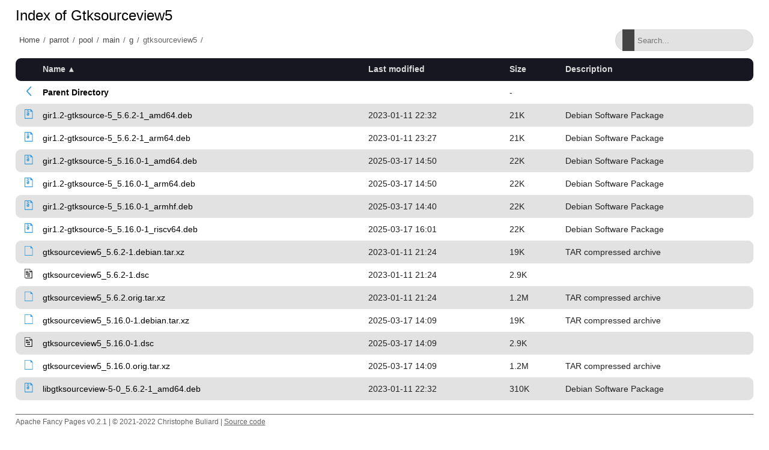

--- FILE ---
content_type: text/html;charset=utf-8
request_url: http://matojo.unizar.es/parrot/pool/main/g/gtksourceview5/
body_size: 17415
content:
<!DOCTYPE html>
<html>
<head>
    <meta charset="utf-8">
    <meta http-equiv="X-UA-Compatible" content="IE=edge">
    <meta name="viewport" content="width=device-width, initial-scale=1.0">
    <title></title>
    <link rel="stylesheet" type="text/css" href="/fancy-pages/css/style.css">
</head>
<body>
    <header id="section-header">
        <div class="row"></div>
    </header>
    <section id="section-title">
        <div class="row">
            <h1 id="title"></h1>
        </div>
        <div class="row flex">
            <div id="breadcrumb"></div>
            <div class="search-wrapper">
                <input id="filter" type="text" placeholder="Search..." >
                <span class="search-icon"></span>
                <button class="close-search">
                    <span class="close-icon"></span>
                </button>
            </div>
        </div>
    </section>
    <section id="section-content">
        <div class="row">
  <table id="indexlist">
   <tr class="indexhead"><th class="indexcolicon"><img src="/icons/blank.gif" alt="[ICO]" height="16" /></th><th class="indexcolname"><a href="?C=N;O=D">Name</a></th><th class="indexcollastmod"><a href="?C=M;O=A">Last modified</a></th><th class="indexcolsize"><a href="?C=S;O=A">Size</a></th><th class="indexcoldesc"><a href="?C=D;O=A">Description</a></th></tr>
   <tr class="indexbreakrow"><th colspan="5"><hr /></th></tr>
   <tr class="even-parentdir"><td class="indexcolicon"><a href="/parrot/pool/main/g/"><img src="/fancy-pages/icons/angle-left-blue.svg" alt="[PARENTDIR]" height="16" /></a></td><td class="indexcolname"><a href="/parrot/pool/main/g/">Parent Directory</a></td><td class="indexcollastmod">&nbsp;</td><td class="indexcolsize">  - </td><td class="indexcoldesc">&nbsp;</td></tr>
   <tr class="odd"><td class="indexcolicon"><a href="gir1.2-gtksource-5_5.6.2-1_amd64.deb"><img src="/fancy-pages/icons/file-archive-blue.svg" alt="[   ]" height="16" /></a></td><td class="indexcolname"><a href="gir1.2-gtksource-5_5.6.2-1_amd64.deb">gir1.2-gtksource-5_5.6.2-1_amd64.deb</a></td><td class="indexcollastmod">2023-01-11 22:32  </td><td class="indexcolsize"> 21K</td><td class="indexcoldesc">Debian Software Package</td></tr>
   <tr class="even"><td class="indexcolicon"><a href="gir1.2-gtksource-5_5.6.2-1_arm64.deb"><img src="/fancy-pages/icons/file-archive-blue.svg" alt="[   ]" height="16" /></a></td><td class="indexcolname"><a href="gir1.2-gtksource-5_5.6.2-1_arm64.deb">gir1.2-gtksource-5_5.6.2-1_arm64.deb</a></td><td class="indexcollastmod">2023-01-11 23:27  </td><td class="indexcolsize"> 21K</td><td class="indexcoldesc">Debian Software Package</td></tr>
   <tr class="odd"><td class="indexcolicon"><a href="gir1.2-gtksource-5_5.16.0-1_amd64.deb"><img src="/fancy-pages/icons/file-archive-blue.svg" alt="[   ]" height="16" /></a></td><td class="indexcolname"><a href="gir1.2-gtksource-5_5.16.0-1_amd64.deb">gir1.2-gtksource-5_5.16.0-1_amd64.deb</a></td><td class="indexcollastmod">2025-03-17 14:50  </td><td class="indexcolsize"> 22K</td><td class="indexcoldesc">Debian Software Package</td></tr>
   <tr class="even"><td class="indexcolicon"><a href="gir1.2-gtksource-5_5.16.0-1_arm64.deb"><img src="/fancy-pages/icons/file-archive-blue.svg" alt="[   ]" height="16" /></a></td><td class="indexcolname"><a href="gir1.2-gtksource-5_5.16.0-1_arm64.deb">gir1.2-gtksource-5_5.16.0-1_arm64.deb</a></td><td class="indexcollastmod">2025-03-17 14:50  </td><td class="indexcolsize"> 22K</td><td class="indexcoldesc">Debian Software Package</td></tr>
   <tr class="odd"><td class="indexcolicon"><a href="gir1.2-gtksource-5_5.16.0-1_armhf.deb"><img src="/fancy-pages/icons/file-archive-blue.svg" alt="[   ]" height="16" /></a></td><td class="indexcolname"><a href="gir1.2-gtksource-5_5.16.0-1_armhf.deb">gir1.2-gtksource-5_5.16.0-1_armhf.deb</a></td><td class="indexcollastmod">2025-03-17 14:40  </td><td class="indexcolsize"> 22K</td><td class="indexcoldesc">Debian Software Package</td></tr>
   <tr class="even"><td class="indexcolicon"><a href="gir1.2-gtksource-5_5.16.0-1_riscv64.deb"><img src="/fancy-pages/icons/file-archive-blue.svg" alt="[   ]" height="16" /></a></td><td class="indexcolname"><a href="gir1.2-gtksource-5_5.16.0-1_riscv64.deb">gir1.2-gtksource-5_5.16.0-1_riscv64.deb</a></td><td class="indexcollastmod">2025-03-17 16:01  </td><td class="indexcolsize"> 22K</td><td class="indexcoldesc">Debian Software Package</td></tr>
   <tr class="odd"><td class="indexcolicon"><a href="gtksourceview5_5.6.2-1.debian.tar.xz"><img src="/fancy-pages/icons/file-blank-blue.svg" alt="[   ]" height="16" /></a></td><td class="indexcolname"><a href="gtksourceview5_5.6.2-1.debian.tar.xz">gtksourceview5_5.6.2-1.debian.tar.xz</a></td><td class="indexcollastmod">2023-01-11 21:24  </td><td class="indexcolsize"> 19K</td><td class="indexcoldesc">TAR compressed archive</td></tr>
   <tr class="even-txt"><td class="indexcolicon"><a href="gtksourceview5_5.6.2-1.dsc"><img src="/icons/text.gif" alt="[TXT]" height="16" /></a></td><td class="indexcolname"><a href="gtksourceview5_5.6.2-1.dsc">gtksourceview5_5.6.2-1.dsc</a></td><td class="indexcollastmod">2023-01-11 21:24  </td><td class="indexcolsize">2.9K</td><td class="indexcoldesc">&nbsp;</td></tr>
   <tr class="odd"><td class="indexcolicon"><a href="gtksourceview5_5.6.2.orig.tar.xz"><img src="/fancy-pages/icons/file-blank-blue.svg" alt="[   ]" height="16" /></a></td><td class="indexcolname"><a href="gtksourceview5_5.6.2.orig.tar.xz">gtksourceview5_5.6.2.orig.tar.xz</a></td><td class="indexcollastmod">2023-01-11 21:24  </td><td class="indexcolsize">1.2M</td><td class="indexcoldesc">TAR compressed archive</td></tr>
   <tr class="even"><td class="indexcolicon"><a href="gtksourceview5_5.16.0-1.debian.tar.xz"><img src="/fancy-pages/icons/file-blank-blue.svg" alt="[   ]" height="16" /></a></td><td class="indexcolname"><a href="gtksourceview5_5.16.0-1.debian.tar.xz">gtksourceview5_5.16.0-1.debian.tar.xz</a></td><td class="indexcollastmod">2025-03-17 14:09  </td><td class="indexcolsize"> 19K</td><td class="indexcoldesc">TAR compressed archive</td></tr>
   <tr class="odd-txt"><td class="indexcolicon"><a href="gtksourceview5_5.16.0-1.dsc"><img src="/icons/text.gif" alt="[TXT]" height="16" /></a></td><td class="indexcolname"><a href="gtksourceview5_5.16.0-1.dsc">gtksourceview5_5.16.0-1.dsc</a></td><td class="indexcollastmod">2025-03-17 14:09  </td><td class="indexcolsize">2.9K</td><td class="indexcoldesc">&nbsp;</td></tr>
   <tr class="even"><td class="indexcolicon"><a href="gtksourceview5_5.16.0.orig.tar.xz"><img src="/fancy-pages/icons/file-blank-blue.svg" alt="[   ]" height="16" /></a></td><td class="indexcolname"><a href="gtksourceview5_5.16.0.orig.tar.xz">gtksourceview5_5.16.0.orig.tar.xz</a></td><td class="indexcollastmod">2025-03-17 14:09  </td><td class="indexcolsize">1.2M</td><td class="indexcoldesc">TAR compressed archive</td></tr>
   <tr class="odd"><td class="indexcolicon"><a href="libgtksourceview-5-0_5.6.2-1_amd64.deb"><img src="/fancy-pages/icons/file-archive-blue.svg" alt="[   ]" height="16" /></a></td><td class="indexcolname"><a href="libgtksourceview-5-0_5.6.2-1_amd64.deb">libgtksourceview-5-0_5.6.2-1_amd64.deb</a></td><td class="indexcollastmod">2023-01-11 22:32  </td><td class="indexcolsize">310K</td><td class="indexcoldesc">Debian Software Package</td></tr>
   <tr class="even"><td class="indexcolicon"><a href="libgtksourceview-5-0_5.6.2-1_arm64.deb"><img src="/fancy-pages/icons/file-archive-blue.svg" alt="[   ]" height="16" /></a></td><td class="indexcolname"><a href="libgtksourceview-5-0_5.6.2-1_arm64.deb">libgtksourceview-5-0_5.6.2-1_arm64.deb</a></td><td class="indexcollastmod">2023-01-11 23:27  </td><td class="indexcolsize">284K</td><td class="indexcoldesc">Debian Software Package</td></tr>
   <tr class="odd"><td class="indexcolicon"><a href="libgtksourceview-5-0_5.16.0-1_amd64.deb"><img src="/fancy-pages/icons/file-archive-blue.svg" alt="[   ]" height="16" /></a></td><td class="indexcolname"><a href="libgtksourceview-5-0_5.16.0-1_amd64.deb">libgtksourceview-5-0_5.16.0-1_amd64.deb</a></td><td class="indexcollastmod">2025-03-17 14:50  </td><td class="indexcolsize">555K</td><td class="indexcoldesc">Debian Software Package</td></tr>
   <tr class="even"><td class="indexcolicon"><a href="libgtksourceview-5-0_5.16.0-1_arm64.deb"><img src="/fancy-pages/icons/file-archive-blue.svg" alt="[   ]" height="16" /></a></td><td class="indexcolname"><a href="libgtksourceview-5-0_5.16.0-1_arm64.deb">libgtksourceview-5-0_5.16.0-1_arm64.deb</a></td><td class="indexcollastmod">2025-03-17 14:50  </td><td class="indexcolsize">532K</td><td class="indexcoldesc">Debian Software Package</td></tr>
   <tr class="odd"><td class="indexcolicon"><a href="libgtksourceview-5-0_5.16.0-1_armhf.deb"><img src="/fancy-pages/icons/file-archive-blue.svg" alt="[   ]" height="16" /></a></td><td class="indexcolname"><a href="libgtksourceview-5-0_5.16.0-1_armhf.deb">libgtksourceview-5-0_5.16.0-1_armhf.deb</a></td><td class="indexcollastmod">2025-03-17 14:40  </td><td class="indexcolsize">508K</td><td class="indexcoldesc">Debian Software Package</td></tr>
   <tr class="even"><td class="indexcolicon"><a href="libgtksourceview-5-0_5.16.0-1_riscv64.deb"><img src="/fancy-pages/icons/file-archive-blue.svg" alt="[   ]" height="16" /></a></td><td class="indexcolname"><a href="libgtksourceview-5-0_5.16.0-1_riscv64.deb">libgtksourceview-5-0_5.16.0-1_riscv64.deb</a></td><td class="indexcollastmod">2025-03-17 16:01  </td><td class="indexcolsize">560K</td><td class="indexcoldesc">Debian Software Package</td></tr>
   <tr class="odd"><td class="indexcolicon"><a href="libgtksourceview-5-common_5.6.2-1_all.deb"><img src="/fancy-pages/icons/file-archive-blue.svg" alt="[   ]" height="16" /></a></td><td class="indexcolname"><a href="libgtksourceview-5-common_5.6.2-1_all.deb">libgtksourceview-5-common_5.6.2-1_all.deb</a></td><td class="indexcollastmod">2023-01-11 22:32  </td><td class="indexcolsize">539K</td><td class="indexcoldesc">Debian Software Package</td></tr>
   <tr class="even"><td class="indexcolicon"><a href="libgtksourceview-5-common_5.16.0-1_all.deb"><img src="/fancy-pages/icons/file-archive-blue.svg" alt="[   ]" height="16" /></a></td><td class="indexcolname"><a href="libgtksourceview-5-common_5.16.0-1_all.deb">libgtksourceview-5-common_5.16.0-1_all.deb</a></td><td class="indexcollastmod">2025-03-17 14:40  </td><td class="indexcolsize">281K</td><td class="indexcoldesc">Debian Software Package</td></tr>
   <tr class="odd"><td class="indexcolicon"><a href="libgtksourceview-5-dev_5.6.2-1_amd64.deb"><img src="/fancy-pages/icons/file-archive-blue.svg" alt="[   ]" height="16" /></a></td><td class="indexcolname"><a href="libgtksourceview-5-dev_5.6.2-1_amd64.deb">libgtksourceview-5-dev_5.6.2-1_amd64.deb</a></td><td class="indexcollastmod">2023-01-11 22:32  </td><td class="indexcolsize"> 93K</td><td class="indexcoldesc">Debian Software Package</td></tr>
   <tr class="even"><td class="indexcolicon"><a href="libgtksourceview-5-dev_5.6.2-1_arm64.deb"><img src="/fancy-pages/icons/file-archive-blue.svg" alt="[   ]" height="16" /></a></td><td class="indexcolname"><a href="libgtksourceview-5-dev_5.6.2-1_arm64.deb">libgtksourceview-5-dev_5.6.2-1_arm64.deb</a></td><td class="indexcollastmod">2023-01-11 23:27  </td><td class="indexcolsize"> 93K</td><td class="indexcoldesc">Debian Software Package</td></tr>
   <tr class="odd"><td class="indexcolicon"><a href="libgtksourceview-5-dev_5.16.0-1_amd64.deb"><img src="/fancy-pages/icons/file-archive-blue.svg" alt="[   ]" height="16" /></a></td><td class="indexcolname"><a href="libgtksourceview-5-dev_5.16.0-1_amd64.deb">libgtksourceview-5-dev_5.16.0-1_amd64.deb</a></td><td class="indexcollastmod">2025-03-17 14:50  </td><td class="indexcolsize"> 96K</td><td class="indexcoldesc">Debian Software Package</td></tr>
   <tr class="even"><td class="indexcolicon"><a href="libgtksourceview-5-dev_5.16.0-1_arm64.deb"><img src="/fancy-pages/icons/file-archive-blue.svg" alt="[   ]" height="16" /></a></td><td class="indexcolname"><a href="libgtksourceview-5-dev_5.16.0-1_arm64.deb">libgtksourceview-5-dev_5.16.0-1_arm64.deb</a></td><td class="indexcollastmod">2025-03-17 14:50  </td><td class="indexcolsize"> 96K</td><td class="indexcoldesc">Debian Software Package</td></tr>
   <tr class="odd"><td class="indexcolicon"><a href="libgtksourceview-5-dev_5.16.0-1_armhf.deb"><img src="/fancy-pages/icons/file-archive-blue.svg" alt="[   ]" height="16" /></a></td><td class="indexcolname"><a href="libgtksourceview-5-dev_5.16.0-1_armhf.deb">libgtksourceview-5-dev_5.16.0-1_armhf.deb</a></td><td class="indexcollastmod">2025-03-17 14:40  </td><td class="indexcolsize"> 96K</td><td class="indexcoldesc">Debian Software Package</td></tr>
   <tr class="even"><td class="indexcolicon"><a href="libgtksourceview-5-dev_5.16.0-1_riscv64.deb"><img src="/fancy-pages/icons/file-archive-blue.svg" alt="[   ]" height="16" /></a></td><td class="indexcolname"><a href="libgtksourceview-5-dev_5.16.0-1_riscv64.deb">libgtksourceview-5-dev_5.16.0-1_riscv64.deb</a></td><td class="indexcollastmod">2025-03-17 16:01  </td><td class="indexcolsize"> 96K</td><td class="indexcoldesc">Debian Software Package</td></tr>
   <tr class="odd"><td class="indexcolicon"><a href="libgtksourceview-5-doc_5.6.2-1_all.deb"><img src="/fancy-pages/icons/file-archive-blue.svg" alt="[   ]" height="16" /></a></td><td class="indexcolname"><a href="libgtksourceview-5-doc_5.6.2-1_all.deb">libgtksourceview-5-doc_5.6.2-1_all.deb</a></td><td class="indexcollastmod">2023-01-11 22:32  </td><td class="indexcolsize">228K</td><td class="indexcoldesc">Debian Software Package</td></tr>
   <tr class="even"><td class="indexcolicon"><a href="libgtksourceview-5-doc_5.16.0-1_all.deb"><img src="/fancy-pages/icons/file-archive-blue.svg" alt="[   ]" height="16" /></a></td><td class="indexcolname"><a href="libgtksourceview-5-doc_5.16.0-1_all.deb">libgtksourceview-5-doc_5.16.0-1_all.deb</a></td><td class="indexcollastmod">2025-03-17 14:40  </td><td class="indexcolsize">243K</td><td class="indexcoldesc">Debian Software Package</td></tr>
   <tr class="odd"><td class="indexcolicon"><a href="libgtksourceview-5-tests_5.6.2-1_amd64.deb"><img src="/fancy-pages/icons/file-archive-blue.svg" alt="[   ]" height="16" /></a></td><td class="indexcolname"><a href="libgtksourceview-5-tests_5.6.2-1_amd64.deb">libgtksourceview-5-tests_5.6.2-1_amd64.deb</a></td><td class="indexcollastmod">2023-01-11 22:32  </td><td class="indexcolsize">850K</td><td class="indexcoldesc">Debian Software Package</td></tr>
   <tr class="even"><td class="indexcolicon"><a href="libgtksourceview-5-tests_5.6.2-1_arm64.deb"><img src="/fancy-pages/icons/file-archive-blue.svg" alt="[   ]" height="16" /></a></td><td class="indexcolname"><a href="libgtksourceview-5-tests_5.6.2-1_arm64.deb">libgtksourceview-5-tests_5.6.2-1_arm64.deb</a></td><td class="indexcollastmod">2023-01-11 23:27  </td><td class="indexcolsize">788K</td><td class="indexcoldesc">Debian Software Package</td></tr>
   <tr class="odd"><td class="indexcolicon"><a href="libgtksourceview-5-tests_5.16.0-1_amd64.deb"><img src="/fancy-pages/icons/file-archive-blue.svg" alt="[   ]" height="16" /></a></td><td class="indexcolname"><a href="libgtksourceview-5-tests_5.16.0-1_amd64.deb">libgtksourceview-5-tests_5.16.0-1_amd64.deb</a></td><td class="indexcollastmod">2025-03-17 14:50  </td><td class="indexcolsize">2.0M</td><td class="indexcoldesc">Debian Software Package</td></tr>
   <tr class="even"><td class="indexcolicon"><a href="libgtksourceview-5-tests_5.16.0-1_arm64.deb"><img src="/fancy-pages/icons/file-archive-blue.svg" alt="[   ]" height="16" /></a></td><td class="indexcolname"><a href="libgtksourceview-5-tests_5.16.0-1_arm64.deb">libgtksourceview-5-tests_5.16.0-1_arm64.deb</a></td><td class="indexcollastmod">2025-03-17 14:50  </td><td class="indexcolsize">2.0M</td><td class="indexcoldesc">Debian Software Package</td></tr>
   <tr class="odd"><td class="indexcolicon"><a href="libgtksourceview-5-tests_5.16.0-1_armhf.deb"><img src="/fancy-pages/icons/file-archive-blue.svg" alt="[   ]" height="16" /></a></td><td class="indexcolname"><a href="libgtksourceview-5-tests_5.16.0-1_armhf.deb">libgtksourceview-5-tests_5.16.0-1_armhf.deb</a></td><td class="indexcollastmod">2025-03-17 14:40  </td><td class="indexcolsize">1.5M</td><td class="indexcoldesc">Debian Software Package</td></tr>
   <tr class="even"><td class="indexcolicon"><a href="libgtksourceview-5-tests_5.16.0-1_riscv64.deb"><img src="/fancy-pages/icons/file-archive-blue.svg" alt="[   ]" height="16" /></a></td><td class="indexcolname"><a href="libgtksourceview-5-tests_5.16.0-1_riscv64.deb">libgtksourceview-5-tests_5.16.0-1_riscv64.deb</a></td><td class="indexcollastmod">2025-03-17 16:01  </td><td class="indexcolsize">1.9M</td><td class="indexcoldesc">Debian Software Package</td></tr>
   <tr class="indexbreakrow"><th colspan="5"><hr /></th></tr>
</table>

        </div>
    </section>
    <footer id="section-footer">
        <div class="row">
            <p>Apache Fancy Pages v0.2.1 | © 2021-2022 Christophe Buliard | <a target="_blank" href="https://github.com/kristuff/apache-fancy-pages" rel="no-referer">Source code</a> </p> 
        </div>
    </footer>
    <script src="/fancy-pages/js/script.js"></script>
</body>
</html>


--- FILE ---
content_type: text/css
request_url: http://matojo.unizar.es/fancy-pages/css/style.css
body_size: 3084
content:
/**
 *  ___                  ___
 * | __|_ _ _ _  __ _  _| _ \__ _ __ _ ___ ___
 * | _/ _` | ' \/ _| || |  _/ _` / _` / -_|_-<
 * |_|\__,_|_||_\__|\_, |_| \__,_\__, \___/__/
 *                  |__/         |___/
 * 
 * This file is part of kristuff/apache-fancy-pages.
 * v0.2.1 - Copyright (c) 2021-2022 Kristuff <kristuff@kristuff.fr>
 *
 * For the full copyright and license information, please view the LICENSE
 * file that was distributed with this source code.
 */
:root {
    --color-bg: #ffffff;
    --color-highlight: #000000;
    --color-text: #404040;
    --color-text-light: #444444;
    --color-text-xlight: #636363;
    --color-table-bg: whitesmoke;
    --color-table-bg--head: #161720;
    --color-table-bg--even: #e3e2e2;
    --color-table-border: rgba(0, 0, 0, 0.05);
    --color-table-text: #222222;
    --color-table-header-text: #dadada;
    --color-link-text: #115293;
    --color-link-text--visited: #115293;
    --color-button-hover: rgba(29, 155, 240, 0.1);
}

@media (prefers-color-scheme: dark) {
    :root {
        --color-bg: #1f242b;
        --color-highlight: #ffffff;
        --color-text: #bbb;
        --color-text-light: #8a8a8a;
        --color-text-xlight: #5e5f6c;
        --color-table-bg: #282e37;
        --color-table-bg--head: #171b20;
        --color-table-bg--even: rgba(255, 255, 255, 0.03);
        --color-table-border: rgba(255, 255, 255, 0.1);
        --color-table-text: #bbbbbb;
        --color-table-header-text: #eaeaea;
        --color-link-text: #3499dd;
        --color-link-text--visited: #3499dd;
    }

    * {
        scrollbar-color: #313137 #171b20;
    }
}

*,
*::after,
*::before {
    box-sizing: border-box;
}

html {
    line-height: 1.15;
    -webkit-text-size-adjust: 100%;
}

body {
    margin: 0;
    font-family: -apple-system, BlinkMacSystemFont, "Segoe UI", Roboto, Oxygen-Sans, Ubuntu, Cantarell, "Helvetica Neue", Helvetica, Arial, sans-serif, "Apple Color Emoji", "Segoe UI Emoji", "Segoe UI Symbol";
    font-weight: 400;
    color: var(--color-text);
    background-color: var(--color-bg);
}

img {
    border-style: none;
}

button,
input,
optgroup,
select,
textarea {
    font-family: inherit;
    line-height: 1.15;
    margin: 0;
}

a {
    text-decoration: none;
    color: var(--color-link-text);
}

a:visited {
    color: var(--color-link-text--visited);
}

a:hover {
    text-decoration: underline;
}

.row {
    box-sizing: border-box;
    margin: 0 auto;
    width: 94%;
}

h1 {
    font-weight: 300;
}

tr.hidden,
.hidden {
    display: none !important;
}

/* ------------------- */
/* -- SECTION TITLE -- */
/* ------------------- */
section#section-title {
    margin: 12px 0;
    min-height: 60px;
}

section#section-title h1 {
    margin-top: 6px;
    margin-bottom: 9px;
    color: var(--color-highlight);
    min-height: 28px;
}

section#section-title div#breadcrumb {
    color: var(--color-text-xlight);
    font-size: 0.8rem;
    display: flex;
    align-items: center;
    flex-wrap: wrap;
    max-width: 100%;
}

section#section-title div#breadcrumb a,
section#section-title div#breadcrumb a:visited {
    color: var(--color-text-light);
    padding: 6px;
}

section#section-title div#breadcrumb a.active,
section#section-title div#breadcrumb a.active:visited {
    color: var(--color-text-xlight);
}

.search-wrapper {
    display: flex;
    align-items: center;
    flex-direction: row;
    width: 100%;
    height: 36px;
    position: relative;
}

.search-wrapper .close-icon,
.search-wrapper .search-icon {
    display: flex;
    height: 100%;
    position: absolute;
}

.search-wrapper .close-icon::before,
.search-wrapper .search-icon::before {
    content: "";
    display: inline-flex;
    align-items: center;
    width: 20px;
    height: 100%;
    background-color: var(--color-text-light);
    mask-position: center;
    mask-size: contain;
    mask-repeat: no-repeat;
}

.search-wrapper .search-icon::before {
    margin-left: 12px;
    mask-image: url('data:image/svg+xml,<svg xmlns="http://www.w3.org/2000/svg" viewBox="0 0 24 24"><path d="M21.53 20.47l-3.66-3.66C19.195 15.24 20 13.214 20 11c0-4.97-4.03-9-9-9s-9 4.03-9 9 4.03 9 9 9c2.215 0 4.24-.804 5.808-2.13l3.66 3.66c.147.146.34.22.53.22s.385-.073.53-.22c.295-.293.295-.767.002-1.06zM3.5 11c0-4.135 3.365-7.5 7.5-7.5s7.5 3.365 7.5 7.5-3.365 7.5-7.5 7.5-7.5-3.365-7.5-7.5z"/></svg>');
}

.search-wrapper .close-icon::before {
    background-color: var(--color-link-text);
    mask-image: url('data:image/svg+xml,<svg xmlns="http://www.w3.org/2000/svg" viewBox="0 0 24 24"><path d="M13.414 12l5.793-5.793c.39-.39.39-1.023 0-1.414s-1.023-.39-1.414 0L12 10.586 6.207 4.793c-.39-.39-1.023-.39-1.414 0s-.39 1.023 0 1.414L10.586 12l-5.793 5.793c-.39.39-.39 1.023 0 1.414.195.195.45.293.707.293s.512-.098.707-.293L12 13.414l5.793 5.793c.195.195.45.293.707.293s.512-.098.707-.293c.39-.39.39-1.023 0-1.414L13.414 12z"/></svg>');
}

.search-wrapper input,
.search-wrapper input[type=text] {
    width: 100%;
    padding-left: 36px;
    height: 100%;
    border-radius: 100em;
}

.search-wrapper button.close-search {
    position: absolute;
    right: 6px;
    border-radius: 50%;
    width: 28px;
    height: 28px;
    display: flex;
    border: none;
    background: none;
    outline: none;
    cursor: pointer;
}

.search-wrapper button.close-search:focus {
    outline: 2px solid var(--color-link-text);
}

.search-wrapper button.close-search:not(.active) {
    display: none;
}

.search-wrapper button.close-search:hover {
    background: var(--color-button-hover);
}

input#filter {
    border: 1px solid var(--color-table-border);
    background-color: var(--color-table-bg--even);
    outline: 0;
    display: block;
    width: 100%;
    color: var(--color-text);
}

input#filter:focus,
input#filter:focus-visible {
    border-color: var(--color-link-text);
    box-shadow: inset 0 1px 1px rgba(var(--color-link-text), 0.075), 0 0 8px rgba(var(--color-link-text), 0.6);
}

input#filter:focus+.search-icon::before,
input#filter:focus-visible+.search-icon::before {
    background-color: var(--color-link-text);
}

/* --------------------- */
/* -- SECTION CONTENT -- */
/* --------------------- */
/** table index  */
table#indexlist {
    width: 100%;
    border: 0;
    table-layout: auto;
    border-collapse: collapse;
    border-radius: 12px;
}

/** tableIndex: hide break row  */
table#indexlist tr.indexbreakrow {
    display: none;
}

/** tableIndex: fix icon column width  */
table#indexlist tr th.indexcolicon,
table#indexlist tr td.indexcolicon {
    max-width: 45px;
    width: 45px;
    padding-left: 0 !important;
    padding-right: 0 !important;
    text-align: center;
}

table#indexlist tr th.indexcolname,
table#indexlist tr td.indexcolname {
    padding-left: 0 !important;
}

/** tableIndex: content */
table#indexlist tr th,
table#indexlist tr td {
    padding: 0.5625rem 0.625rem;
    font-size: 0.875rem;
    color: var(--color-table-text);
    text-align: left;
    line-height: 1.125rem;
    word-break: break-all;
}

/** tableIndex: header */
table#indexlist tr.indexhead th {
    padding: 0.5rem 0.625rem 0.625rem;
    font-weight: bold;
    position: sticky;
    top: 0;
    background-color: var(--color-table-bg--head);
}

table#indexlist tr.indexhead th a,
table#indexlist tr.indexhead th a:visited {
    color: var(--color-table-header-text);
}

table#indexlist tr td.indexcolname a,
table#indexlist tr td.indexcolname a:visited {
    color: var(--color-highlight);
}

table#indexlist tr[class*=dir] td.indexcolname a {
    font-weight: 600;
}

table#indexlist .sorticon {
    margin-left: 6px;
    color: var(--color-table-header-text);
}

table#indexlist tr.no-items td {
    padding: 15px;
    color: var(--color-text-light);
}

table#indexlist tr.no-items td {
    text-align: center;
}

/** 
  table#indexlist tr {
      background: var(--color-table-bg--even);
      border-bottom: 1px solid var(--color-table-border);
  }
  */
/* Adjust padding according to footer height (~50px) */
section#section-content {
    padding-bottom: 50px;
}

/* -------------------- */
/* -- SECTION FOOTER -- */
/* -------------------- */
/* Fixed footer */
footer#section-footer {
    position: fixed;
    bottom: 0;
    left: 0;
    right: 0;
    padding: 15px 0 10px 0;
    color: var(--color-text-xlight);
    background-color: var(--color-bg);
    font-size: 0.75rem;
}

footer#section-footer p {
    margin: 0;
    margin-top: 6px;
}

footer#section-footer a,
footer#section-footer a:visited {
    color: var(--color-text-xlight);
    text-decoration: underline;
}

footer#section-footer a:hover {
    color: var(--color-text);
}

footer#section-footer .row {
    border-top: 1px solid var(--color-text-xlight);
}

@media (max-width: 400px) {
    h1 {
        font-size: 1.375em;
    }
}

@media (max-width: 767px) {

    /** tableIndex: alternative row style */
    table#indexlist tr:not(.even-parentdir):not(.no-items):not(:first-of-type) {
        border-bottom: 1px solid var(--color-table-border);
    }

    section#section-title div#breadcrumb {
        padding-bottom: 6px;
    }

    /* reduce icon width */
    table#indexlist tr th.indexcolicon,
    table#indexlist tr td.indexcolicon {
        max-width: 35px;
        width: 35px;
    }

    table#indexlist tr.indexhead th.indexcolicon,
    table#indexlist tr.indexhead th.indexcolname,
    table#indexlist tr.indexhead th.indexcollastmod,
    table#indexlist tr.indexhead th.indexcoldesc,
    table#indexlist tr.indexhead th.indexcolsize,
    table#indexlist tr.even-parentdir td.indexcollastmod,
    table#indexlist tr.even-parentdir td.indexcoldesc,
    table#indexlist tr.even-parentdir td.indexcolsize {
        display: none !important;
    }

    table#indexlist tr.even-parentdir td {
        background-color: var(--color-table-bg--head);
        color: var(--color-table-header-text);
    }

    table#indexlist tr.even-parentdir td.indexcolname a,
    table#indexlist tr.even-parentdir td.indexcolname a:visited {
        color: var(--color-table-header-text);
    }

    table#indexlist th.indexcolname,
    table#indexlist td.indexcolname {
        border-top-right-radius: 9px;
        border-bottom-right-radius: 9px;
    }

    table#indexlist th.indexcolicon,
    table#indexlist td.indexcolicon {
        border-top-left-radius: 9px;
        border-bottom-left-radius: 9px;
    }

    table#indexlist tr.even-parentdir td.indexcolname {
        padding-top: 15px;
        padding-bottom: 15px;
    }

    table#indexlist tr th.indexcolname,
    table#indexlist tr td.indexcolname {
        padding-left: 0 !important;
    }

    table#indexlist tr:not(.even-parentdir) td.indexcolname {
        display: block;
        padding-bottom: 0;
        font-weight: 600;
    }

    table#indexlist tr td.indexcollastmod,
    table#indexlist tr td.indexcoldesc,
    table#indexlist tr td.indexcolsize {
        display: inline-flex;
        color: var(--color-text-light) !important;
        font-size: 13px !important;
        padding-left: 0 !important;
        line-height: 1.1;
        padding: 0;
        padding-right: 6px !important;
        padding-bottom: 8px !important;
    }

    h1 {
        font-size: 1.5em;
    }

    footer#section-footer {
        text-align: center;
        padding: 6px 0 10px 0;
    }
}

@media only screen and (min-width: 768px) {
    .row {
        width: 96%;
    }

    .row.flex {
        display: flex;
        align-items: center;
    }

    table#indexlist tr th.indexcolicon,
    table#indexlist tr td.indexcolicon {
        border-bottom-left-radius: 9px;
        border-top-left-radius: 9px;
    }

    table#indexlist tr th.indexcoldesc,
    table#indexlist tr td.indexcoldesc {
        border-top-right-radius: 9px;
        border-bottom-right-radius: 9px;
    }

    section#section-title div#breadcrumb {
        width: calc(100% - 250px);
    }

    .search-wrapper {
        width: 230px;
        margin-left: auto;
    }

    /** tableIndex: alternative row style */
    table#indexlist tr:not(.indexhead):not(.hidden):nth-child(even) td {
        background: var(--color-table-bg--even);
    }
}